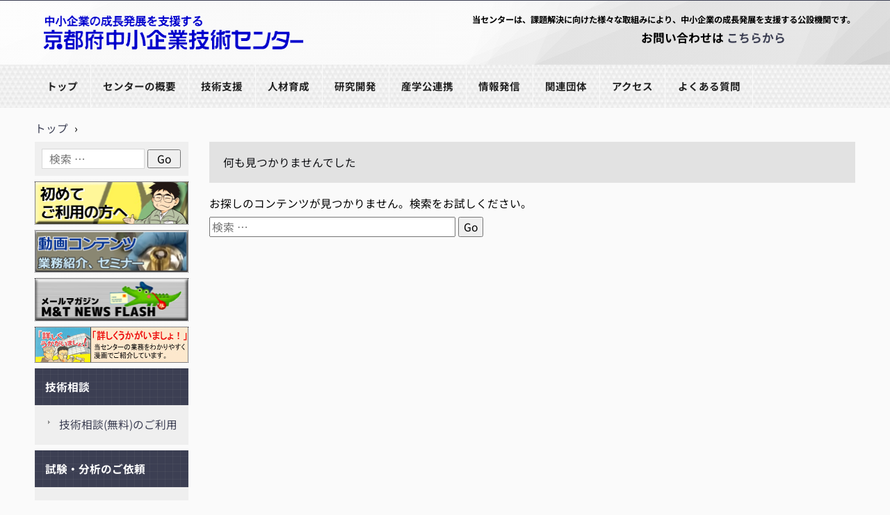

--- FILE ---
content_type: text/css
request_url: https://www.kptc.jp/mtc/wp-content/themes/hpb19T20170414091031/chusenstyles.css?ver=1763530746
body_size: 8383
content:
@charset "UTF-8";

/*■利用者の声（支援事例の紹介）記事のCSS（開始）*/
#voice table tr td {
	border-collapse: collapse;   
	border-color: #fafafa;
　　border-spacing: 0;    
	margin-top: 0px	
	padding: 0;
	line-height: 23px;	
}
/*■利用者の声（支援事例の紹介）記事のCSS（終了）*/

/*■利用者の声（支援事例の紹介）記事のCSS（開始）*/
#jyoho2 table tr td{
	border-collapse: collapse;   
	border-color: #fafafa;
　　border-spacing: 0;    
	margin-top: 0px	
	padding: 0;
	line-height: 23px;	
}
/*■利用者の声（支援事例の紹介）記事のCSS（終了）*/
#midashi h1{
  padding: 0.8em;/*文字周りの余白*/
  color: #333333;/*文字色*/
  background: #dda0dd;/*背景色*/
  border-left: solid 20px #808080;/*左線（実線 太さ 色）*/
}

/*■技術支援（情報）一覧表のCSS（開始）*/
#jyoho table tr td{
	border-collapse: collapse;   
	border-color: #999999;
	font-family:"Meiryo"; 
	font-size: 0.9em;
    padding-left:  8px;
	padding-right: 8px;
	padding-top: 8px;
	margin: 0px;
	line-height: 35px;	
}
#jyoho tr:hover td {
  background-color: #fff8dc;
}
/*■技術支援（情報）一覧表のCSS（終了）*/

/*■依頼試験のCSS（開始）*/
#irai table tr td{
	border-collapse: collapse;   
	border-color: #696969;
	font-family:"Meiryo"; 
	font-size: 0.9em;
    padding-left: 2px;
	padding-right: 2px;
	padding-top: 10px;
	padding-bottom: 7px;
	line-height: 16px;	
	margin: 0px;
}

#irai tr:hover td {
  background-color: #fff1cf;
}

#irai_h3 h3{
	padding-left: 1.3em;/*文字周りの余白*/
	padding-top: 0.5em;/*文字周りの余白*/
	padding-bottom: 0.5em;/*文字周りの余白*/
    color: #000000;/*文字色*/
    background: #c8d5bb;/*背景色*/
    border-bottom: solid 1px #2c4f54;/*下線*/	
    border-left: solid 12px #2c4f54;/*左線（実線 太さ 色）*/	
    border-top: solid 1px #2c4f54;/*下線*/	
    border-right: solid 1px #2c4f54;/*下線*/	
}

.button a {
    background: #c8d5bb;
    border-radius: 3px;
    position: relative;
    display: flex;
    justify-content: space-around;
    align-items: center;
    margin: 0 auto;
    max-width: 280px;
    padding: 10px 25px;
    color: #333333;
    transition: 0.3s ease-in-out;
    font-weight: 500;
}
.button a:after {
  content: "";
  position: absolute;
  top: 50%;
  bottom: 0;
  right: 2rem;
  font-size: 90%;
  display: flex;
  justify-content: center;
  align-items: center;
  transition: right 0.2s;
  width: 5px;
  height: 5px;
  border-top: solid 2px currentColor;
  border-right: solid 2px currentColor;
  transform: translateY(-50%) rotate(45deg);
}
.button a:hover {
  background: #2c4f54;
  color: #fafafa;
}
.button a:hover:after {
  right: 1.4rem;
}

/*■依頼試験のCSS（終了）*/

/*■機器のテーブル（開始）*/
#kiki table tr td {
	border-collapse: collapse;   
	border-color: #666666;
	font-family:"Meiryo"; 
	font-size: 0.9em;
    padding-left: 2px;
	padding-right: 2px;
	padding-top: 10px;
	padding-bottom: 8px;
	line-height: 16px;	
	margin: 0px;   
}

#kiki tr:hover td {
  background-color: #fff1cf;
}

#kiki a{
    color: #333333;
}

#kiki_menu table tr td {
	border-collapse: collapse;   
	border-color: #666666;
	font-family:"Meiryo"; 
	font-size: 0.9em;
    padding-left: 2px;
	padding-right: 2px;
	padding-top: 8px;
	padding-bottom: 6px;
	line-height: 16px;	
	margin: 0px;   
}
#irai_h3_2 h3{
	padding-left: 1.3em;/*文字周りの余白*/
	padding-top: 0.5em;/*文字周りの余白*/
	padding-bottom: 0.5em;/*文字周りの余白*/
    color: #000000;/*文字色*/
    background: #c1e4e9;/*背景色*/
    border-bottom: solid 1px #507ea4;/*下線*/	
    border-left: solid 12px #507ea4;/*左線（実線 太さ 色）*/	
    border-top: solid 1px #507ea4;/*下線*/	
    border-right: solid 1px #507ea4;/*下線*/	
}
#irai_h3_1 h3{
	padding-left: 1.3em;/*文字周りの余白*/
	padding-top: 0.5em;/*文字周りの余白*/
	padding-bottom: 0.5em;/*文字周りの余白*/
    color: #000000;/*文字色*/
    background:#ede4cd;/*背景色*/
    border-bottom: solid 1px #554738;/*下線*/	
    border-left: solid 12px #554738;/*左線（実線 太さ 色）*/	
    border-top: solid 1px #554738;/*下線*/	
    border-right: solid 1px #554738;/*下線*/	
	}
/*▲機器のテーブル（終了）*/




/*■トピックスの紹介（開始）*/

#topi_T01 table {	
	font-size:12px;
　　border:none；
		
/*
	font-size:14px;
  	border-collapse: collapse;
  	border-spacing: 0;
 	border: 0px #FFFFFF solid;
    margin-left: auto;
    margin-right: auto;
    margin-top: 0px
*/	
}

/*■トピックスの紹介（終了）*/

 /*■京大宇治の結果報告など画像を横に並べるテーブル（開始）*/
#k_yoko table tr td{    
    padding: 0px;
	margin: 0px;
	border-collapse: collapse;/*ボーダーラインに隙間なし*/    
	border-color: #fafafa;
}
/*▲京大宇治の結果報告など画像を横に並べるテーブル（終了）*/
/*■「研究成果」の折り畳み*/
details {
 /*アニメーション*/
  transition: 2.0s;
  /*文字色*/
  color:black;
  /*閉じたときの色*/
  background:#ffebcd;
  /*閉じたときの余白*/
  padding:2% 2%;
  border: 0.5px gray solid;
  margin-top: 1px;
}
/*メニュー部分 開いたとき（タイトル文字の修飾）*/
details[open] summary{
  /*開いたときの色*/
  background:#d6c6af;
  /*開いたときのタイトル文字の余白*/
  padding:1% 2%;
  border: 0.5px gray solid; 
  margin-top: 10px;
}
/*リンクの色が変わる*/
.link01 {
	padding: 0.1em 0.3em;
	background-image: linear-gradient(to right, rgba(0,0,0,0) 50%, rgba(214,198,175,1) 50%);
	background-position: 0 0;
	background-size: 200% auto;
	transition: .3s;
	color: #333333;
}
.link01:hover {
	background-position: -100% 0;
	color: #333333;
	text-decoration: none;
}
/*▲「研究成果」の折り畳み（終了）*/
/*■問い合わせフォーム（開始）*/
#toiawase table tr td {
	margin: 0px;
	border-collapse: collapse;
	border-color: #666666;	
    padding-left: 0px;
	padding-top: 10px;
    line-height: 2;
}
.textbox {
  width: 100%;
  height: 200px;
  padding: 5px 5px;
  margin: 5px 5px;
  border-radius: 6px;
  border: 1px solid #cccccc;
　vertical-align: top;
  line-height: 1;
}
/*■問い合わせフォーム（終了）*/
/*■技報一覧（開始）*/
#gihou table tr td {
  padding: 0px;
  margin: 0px;
  border: 1px inset #666666;
}
.p1{
	margin-top: 8px;
	line-height: 1.5;
	font-size: 12px;	
}

.p2{
	margin-top: 8px;
	line-height: 1.5;
	font-size: 13.5px;	
}

.p3{
	line-height: 1.2;
	font-size: 12px;
	padding: 0px;
		}

#gihou a{
/*リンクに下線なし～下線が伸びる*/ 
     text-decoration: none;/*下線なし*/
     background: 
     linear-gradient(currentColor 0 0) 
     var(--p, 0) 100% /var(--d, 0) 1px 
     no-repeat;
     transition: 0.3s, background-position 0s 0.3s;
     color: #333333;/*テキストの色*/
     /*margin-left:10px;*/
 }

/*ホバーすると～下線が伸びる*/ 
#gihou  tr:hover {
      background-color: #fffacd;
      --d: 100%;
      --p: 100%;
      font-weight: bold;
      color: #0B5D93;
}

h5 {
  padding: 0.2em 0.2em;/*文字の上下 左右の余白*/
  color: #494949;/*文字色*/
  background: #f4f4f4;/*背景色*/
  border-left: solid 4px #0B5D93;/*左線*/
  border-bottom: solid 2px #d7d7d7;/*下線*/
}


/*コンボボックス*/ 
.selectbox {
    display: inline-flex;
    align-items: center;
    position: relative;
}

.selectbox::after {
    position: absolute;
    right: 15px;
    width: 10px;
    height: 7px;
    background-color: #535353;
    clip-path: polygon(0 0, 100% 0, 50% 100%);
    content: '';
    pointer-events: none;
}

.selectbox select {
    appearance: none;
    min-width: 230px;
    height: 2.8em;
    padding: .4em calc(.8em + 30px) .4em .8em;
    border: 1px solid #d0d0d0;
    border-radius: 25px;
    background-color: #fff;
    color: #666666;
    font-size: 1em;
    cursor: pointer;
}
/*■技報一覧（終了）*/

/* 利用企業の声 */
.riyosodan {
    header {
        background-color: #fff8dc;
        border-bottom: 3px solid navy;
    }
    h2 {
        background-color: #fff8dc;
        font-weight: bold;
    }
    p {
        padding: 0 10px;
    }
}
/* 利用企業の声（終了） */
